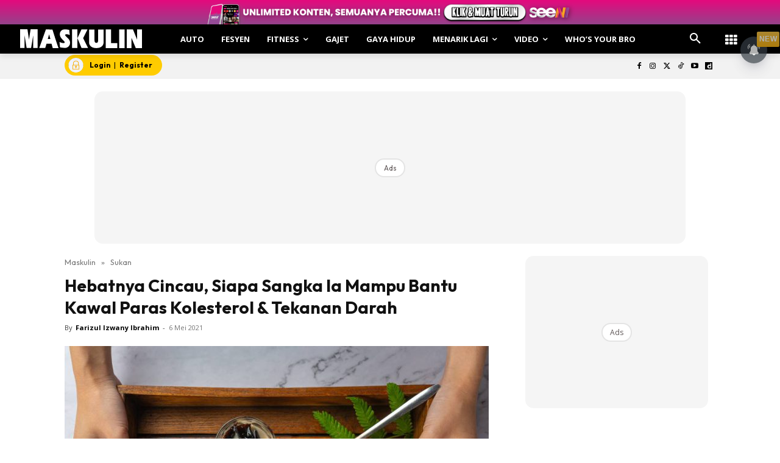

--- FILE ---
content_type: text/html; charset=utf-8
request_url: https://www.google.com/recaptcha/api2/aframe
body_size: 180
content:
<!DOCTYPE HTML><html><head><meta http-equiv="content-type" content="text/html; charset=UTF-8"></head><body><script nonce="uSga2bCy25W6ls0mPqviYQ">/** Anti-fraud and anti-abuse applications only. See google.com/recaptcha */ try{var clients={'sodar':'https://pagead2.googlesyndication.com/pagead/sodar?'};window.addEventListener("message",function(a){try{if(a.source===window.parent){var b=JSON.parse(a.data);var c=clients[b['id']];if(c){var d=document.createElement('img');d.src=c+b['params']+'&rc='+(localStorage.getItem("rc::a")?sessionStorage.getItem("rc::b"):"");window.document.body.appendChild(d);sessionStorage.setItem("rc::e",parseInt(sessionStorage.getItem("rc::e")||0)+1);localStorage.setItem("rc::h",'1769279028027');}}}catch(b){}});window.parent.postMessage("_grecaptcha_ready", "*");}catch(b){}</script></body></html>

--- FILE ---
content_type: application/javascript; charset=utf-8
request_url: https://fundingchoicesmessages.google.com/f/AGSKWxX03gcd53478RAOWFIVpaAZntARYqZ5O-q-5OzVr7y5We9nJaKoDFREC_KhUH-eapWter7c1xHTopV-ghGYpmTzvcyfnvElfMoKQBSIElBYqHeexMop7xkEj4dDNYsYGkcUMpgKf_f4SkM3JaM2DA2WzGeR-aU8Lr9V8prupIQK2cra7kaVScxXcgTn/_/adfactory./tracked_ad./txtad./dartads./iframe_ad_
body_size: -1289
content:
window['c63b6734-bad6-4401-9056-ed5b6aa0e136'] = true;

--- FILE ---
content_type: application/javascript; charset=utf-8
request_url: https://fundingchoicesmessages.google.com/f/AGSKWxU8qTHyU6UVums_wgCYS_TgM4jFu1--T-MwtG5Qu00yyI_hxTQ65zJRu9O9Q_dW1TH6_EQpm5hq4Qr2rZ8N9lyEmi35TPuR_lC9NTlFee5sb9LC0LkPYbmY49n9v-w_SakKKK7Bmw==?fccs=W251bGwsbnVsbCxudWxsLG51bGwsbnVsbCxudWxsLFsxNzY5Mjc5MDIyLDY1OTAwMDAwMF0sbnVsbCxudWxsLG51bGwsW251bGwsWzddXSwiaHR0cHM6Ly93d3cubWFza3VsaW4uY29tLm15L2hlYmF0bnlhLWNpbmNhdS1zaWFwYS1zYW5na2EtaWEtbWFtcHUtYmFudHUta2F3YWwtcGFyYXMta29sZXN0ZXJvbC10ZWthbmFuLWRhcmFoLyIsbnVsbCxbWzgsIms2MVBCam1rNk8wIl0sWzksImVuLVVTIl0sWzI2LCIxIl0sWzE5LCIyIl0sWzE3LCJbMF0iXSxbMjQsIiJdLFsyNSwiW1szMTA4MjI1NF1dIl0sWzI5LCJmYWxzZSJdXV0
body_size: -209
content:
if (typeof __googlefc.fcKernelManager.run === 'function') {"use strict";this.default_ContributorServingResponseClientJs=this.default_ContributorServingResponseClientJs||{};(function(_){var window=this;
try{
var QH=function(a){this.A=_.t(a)};_.u(QH,_.J);var RH=_.ed(QH);var SH=function(a,b,c){this.B=a;this.params=b;this.j=c;this.l=_.F(this.params,4);this.o=new _.dh(this.B.document,_.O(this.params,3),new _.Qg(_.Qk(this.j)))};SH.prototype.run=function(){if(_.P(this.params,10)){var a=this.o;var b=_.eh(a);b=_.Od(b,4);_.ih(a,b)}a=_.Rk(this.j)?_.be(_.Rk(this.j)):new _.de;_.ee(a,9);_.F(a,4)!==1&&_.G(a,4,this.l===2||this.l===3?1:2);_.Fg(this.params,5)&&(b=_.O(this.params,5),_.hg(a,6,b));return a};var TH=function(){};TH.prototype.run=function(a,b){var c,d;return _.v(function(e){c=RH(b);d=(new SH(a,c,_.A(c,_.Pk,2))).run();return e.return({ia:_.L(d)})})};_.Tk(8,new TH);
}catch(e){_._DumpException(e)}
}).call(this,this.default_ContributorServingResponseClientJs);
// Google Inc.

//# sourceURL=/_/mss/boq-content-ads-contributor/_/js/k=boq-content-ads-contributor.ContributorServingResponseClientJs.en_US.k61PBjmk6O0.es5.O/d=1/exm=kernel_loader,loader_js_executable/ed=1/rs=AJlcJMztj-kAdg6DB63MlSG3pP52LjSptg/m=web_iab_tcf_v2_signal_executable
__googlefc.fcKernelManager.run('\x5b\x5b\x5b8,\x22\x5bnull,\x5b\x5bnull,null,null,\\\x22https:\/\/fundingchoicesmessages.google.com\/f\/AGSKWxXluq1VSwhwVa3zlMaendQZU1xeu2NhBCcdEyL1qSfy0YNBwpB9NXKr7K9n8mlhYgF8oOr54oq8VvdHHMGg9PuXOVJuWQMMY-l_oSV9JuLxYKUJyNbJIMZoP3R3Bp1udBUZuiHZEQ\\\\u003d\\\\u003d\\\x22\x5d,null,null,\x5bnull,null,null,\\\x22https:\/\/fundingchoicesmessages.google.com\/el\/AGSKWxWBwX36MErTiv75YT4h6pZNXXKVUG-OYUUETY5c7uN5Bvfvqua_ibYlNsOnyFR9cQ3vyJwn9Xgsi9EHnylCf8ZnZgLqSwjvQIvEdTKXB7oQ--1DlX95UOmZLs86le3QS6O8H3GVDg\\\\u003d\\\\u003d\\\x22\x5d,null,\x5bnull,\x5b7\x5d\x5d\x5d,\\\x22maskulin.com.my\\\x22,1,\\\x22en\\\x22,null,null,null,null,1\x5d\x22\x5d\x5d,\x5bnull,null,null,\x22https:\/\/fundingchoicesmessages.google.com\/f\/AGSKWxVrZaHEyeTVZDa18gN8vWp67yJYZeN9yJWknPAcr7Pkm33YUl6VW2MG59MFjDp1sH6SKjAFAsIyaMb-RIV1oYRrOVt7US1XClnMKm5v0Uz3s865ZioHAtlZZBCa5aM8Us5j6AoXgQ\\u003d\\u003d\x22\x5d\x5d');}